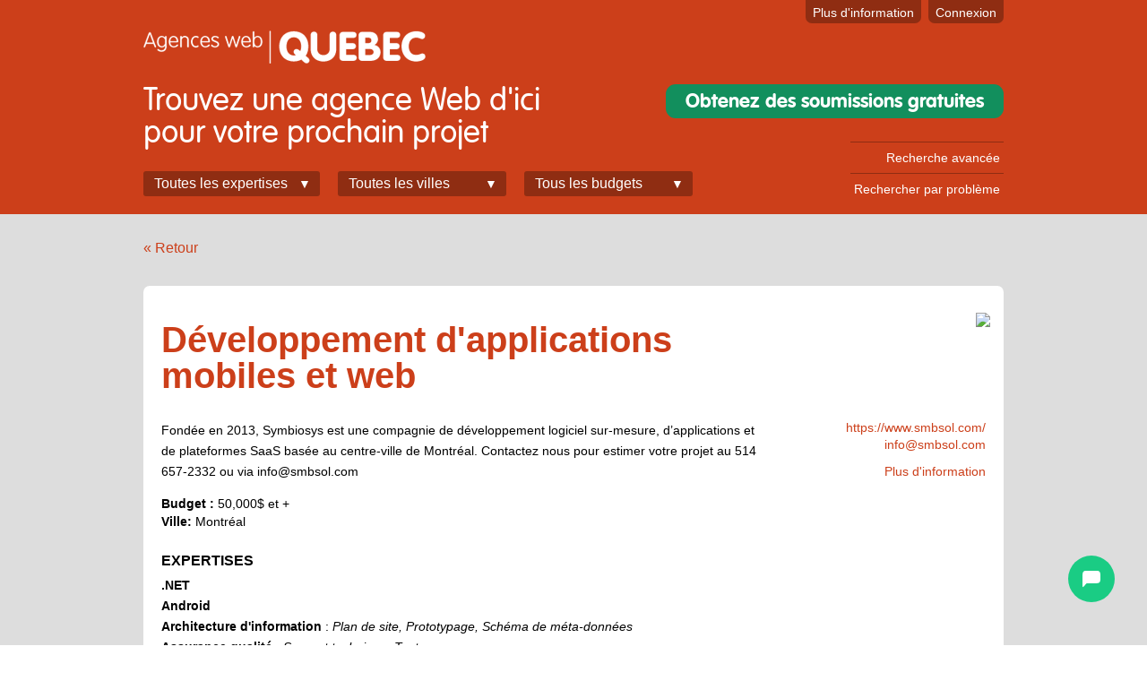

--- FILE ---
content_type: text/html; charset=utf-8
request_url: https://www.agenceswebduquebec.com/agence/478-symbiosys-ingenierie-numerique-sur-mesure
body_size: 7192
content:
<!DOCTYPE html>
<!--[if lt IE 7]> <html class="ie6 no-js"> <![endif]-->
<!--[if IE 7]>    <html class="ie7 no-js"> <![endif]-->
<!--[if IE 8]>    <html class="ie8 no-js"> <![endif]-->
<!--[if gt IE 8]><!-->
<html class="no-js">
<!--<![endif]-->
<head>
<meta content="IE=edge,chrome=1" http-equiv="X-UA-Compatible">
<meta charset="utf-8">
<title>
Développement d'applications mobiles et web | Agence Web à Montréal spécialisée en architecture d'information, design, assurance qualité, programmation, design interactif, expérience utilisateur, usabilité , gestion et conception | 
Agences Web du Québec
</title>
<meta content="Fondée en 2013, Symbiosys est une compagnie de développement logiciel sur-mesure, d'applications et  de plateformes SaaS basée au centre-ville de Montréal.  &#x000A;&#x000A;Contactez nous pour estimer votre projet au 514 657-2332 ou via  info@smbsol.com " name="description">
<meta content="Android, iOS (iPhone/iPad), Mobile, Architecture d'information, Design, Commerce électronique, Assurance qualité, Programmation, Design interactif, Expérience utilisateur, Usabilité , Identité visuelle, Intégration, .NET, Javascript, Intranet, Bases de données, Gestion, Gestion de projet, Gestion de produit, Support technique, Testeur, Prototypage, Scénarios, Personas, Plan de site, Flux d'utilisateurs (User flow), Conception, Conception de sites Web, Schéma de méta-données" name="keywords">
<meta content="Élément Web" name="author">
<meta content="width=device-width, initial-scale=1.0" name="viewport">
<link href="https://s3.amazonaws.com/awq-production/assets/images/favicon-orange-awq.png" rel="shortcut icon">
<link href="/stylesheets/style.css" media="all" rel="stylesheet" type="text/css" />
<link href="/stylesheets/handheld.css" media="handheld" rel="stylesheet" type="text/css" />
<link href="/stylesheets/botpress.css?1705095043" media="all" rel="stylesheet" type="text/css" />


<script src="https://ajax.cdnjs.com/ajax/libs/modernizr/1.7/modernizr-1.7.min.js" type="text/javascript"></script>
<meta name="csrf-param" content="authenticity_token"/>
<meta name="csrf-token" content="LRKlJUs1kU/wRkKt4mqlGWo7iSAK7JiL+LSzWl3Yxus="/>
<script>
  //<![CDATA[
    (function(w,d,s,l,i){w[l]=w[l]||[];w[l].push({'gtm.start':
    new Date().getTime(),event:'gtm.js'});var f=d.getElementsByTagName(s)[0],
    j=d.createElement(s),dl=l!='dataLayer'?'&l='+l:'';j.async=true;j.src=
    'https://www.googletagmanager.com/gtm.js?id='+i+dl;f.parentNode.insertBefore(j,f);
    })(window,document,'script','dataLayer','GTM-NZC7KNJ');
  //]]>
</script>

</head>

<body class="show" id="agencies" lang="en">
<noscript>
<iframe height="0" src="https://www.googletagmanager.com/ns.html?id=GTM-NZC7KNJ" style="display:none;visibility:hidden" width="0"></iframe>
</noscript>
<script>
  //<![CDATA[
    !window.Modernizr && document.write(unescape('%3Cscript src="/javascripts/modernizr.min.js"%3E%3C/script%3E'))
  //]]>
</script>
<header id="header">
<div class="container" id="top">
<div id="logo">
<a href="/"><img alt="Agences Web du Québec" src="https://s3.amazonaws.com/awq-production/assets/images/logo-agenceswebduquebec.png" title="Agences Web du Québec" /></a>
</div>
<nav class="menu" id="top-menu">
<ul>
<li class="open-search">
<a onClick="$('#agencies-filters-container').toggleClass('show-search')">Recherche</a>
</li>
<li class="more-info"><a href="/pages/tarifs">Plus d'information</a></li>
<li class="sign-in"><a href="/connexion">Connexion</a></li>
</ul>
</nav>
<div class="clearfix"></div>
</div>
<div id="agencies-filters-container">
<div class="container">
<div id="agencies-filters">
<h1>Trouvez une agence Web d'ici<br/>pour votre prochain projet</h1>
<ul class="menu horizontal">
<li class="filter">
<a class="agencies-filter-trigger">
Toutes les expertises
</a>
<div class="agencies-filter" id="agencies-filter-category">
<ul>
<li class="root-cat">
<a href="/agences/liste/tout/tout/architecture-dinformation">Architecture d'information</a>
<ul class="children">
<li class="sub-cat">
<a href="/agences/liste/tout/tout/prototypage">Prototypage</a>
</li>
<li class="sub-cat">
<a href="/agences/liste/tout/tout/plan-de-site">Plan de site</a>
</li>
<li class="sub-cat">
<a href="/agences/liste/tout/tout/vocabulaire">Vocabulaire</a>
</li>
<li class="sub-cat">
<a href="/agences/liste/tout/tout/schema-de-meta-donnees">Schéma de méta-données</a>
</li>
</ul>
</li>
<li class="root-cat">
<a href="/agences/liste/tout/tout/design">Design</a>
<ul class="children">
<li class="sub-cat">
<a href="/agences/liste/tout/tout/courriel">Courriel</a>
</li>
<li class="sub-cat">
<a href="/agences/liste/tout/tout/identite-visuelle">Identité visuelle</a>
</li>
<li class="sub-cat">
<a href="/agences/liste/tout/tout/direction-artistique">Direction artistique</a>
</li>
</ul>
</li>
<li class="root-cat">
<a href="/agences/liste/tout/tout/assurance-qualite">Assurance qualité</a>
<ul class="children">
<li class="sub-cat">
<a href="/agences/liste/tout/tout/support-technique">Support technique</a>
</li>
<li class="sub-cat">
<a href="/agences/liste/tout/tout/testeur">Testeur</a>
</li>
</ul>
</li>
<li class="root-cat">
<a href="/agences/liste/tout/tout/programmation">Programmation</a>
<ul class="children">
<li class="sub-cat">
<a href="/agences/liste/tout/tout/wordpress">Wordpress</a>
</li>
<li class="sub-cat">
<a href="/agences/liste/tout/tout/android">Android</a>
</li>
<li class="sub-cat">
<a href="/agences/liste/tout/tout/ios-iphoneipad">iOS (iPhone/iPad)</a>
</li>
<li class="sub-cat">
<a href="/agences/liste/tout/tout/mobile">Mobile</a>
</li>
<li class="sub-cat">
<a href="/agences/liste/tout/tout/seo">SEO</a>
</li>
<li class="sub-cat">
<a href="/agences/liste/tout/tout/commerce-electronique">Commerce électronique</a>
</li>
<li class="sub-cat">
<a href="/agences/liste/tout/tout/php">PHP</a>
</li>
<li class="sub-cat">
<a href="/agences/liste/tout/tout/integration">Intégration</a>
</li>
<li class="sub-cat">
<a href="/agences/liste/tout/tout/ruby">Ruby</a>
</li>
<li class="sub-cat">
<a href="/agences/liste/tout/tout/rubyonrails">RubyOnRails</a>
</li>
<li class="sub-cat">
<a href="/agences/liste/tout/tout/net">.NET</a>
</li>
<li class="sub-cat">
<a href="/agences/liste/tout/tout/java">Java</a>
</li>
<li class="sub-cat">
<a href="/agences/liste/tout/tout/javascript">Javascript</a>
</li>
<li class="sub-cat">
<a href="/agences/liste/tout/tout/coldfusion">ColdFusion</a>
</li>
<li class="sub-cat">
<a href="/agences/liste/tout/tout/xml">XML</a>
</li>
<li class="sub-cat">
<a href="/agences/liste/tout/tout/intranet">Intranet</a>
</li>
<li class="sub-cat">
<a href="/agences/liste/tout/tout/bases-de-donnees">Bases de données</a>
</li>
<li class="sub-cat">
<a href="/agences/liste/tout/tout/flash">Flash</a>
</li>
<li class="sub-cat">
<a href="/agences/liste/tout/tout/blackberry">Blackberry</a>
</li>
</ul>
</li>
<li class="root-cat">
<a href="/agences/liste/tout/tout/marketing">Marketing</a>
<ul class="children">
<li class="sub-cat">
<a href="/agences/liste/tout/tout/sem">SEM</a>
</li>
<li class="sub-cat">
<a href="/agences/liste/tout/tout/campagnes-publicitaires">Campagnes publicitaires</a>
</li>
<li class="sub-cat">
<a href="/agences/liste/tout/tout/medias-sociaux">Médias Sociaux</a>
</li>
</ul>
</li>
<li class="root-cat">
<a href="/agences/liste/tout/tout/design-interactif">Design interactif</a>
</li>
<li class="root-cat">
<a href="/agences/liste/tout/tout/experience-utilisateur">Expérience utilisateur</a>
<ul class="children">
<li class="sub-cat">
<a href="/agences/liste/tout/tout/scenarios">Scénarios</a>
</li>
<li class="sub-cat">
<a href="/agences/liste/tout/tout/personas">Personas</a>
</li>
<li class="sub-cat">
<a href="/agences/liste/tout/tout/flux-dutilisateurs-user-flow">Flux d'utilisateurs (User flow)</a>
</li>
</ul>
</li>
<li class="root-cat">
<a href="/agences/liste/tout/tout/usabilite">Usabilité </a>
</li>
<li class="root-cat">
<a href="/agences/liste/tout/tout/contenu">Contenu</a>
<ul class="children">
<li class="sub-cat">
<a href="/agences/liste/tout/tout/redaction">Rédaction</a>
</li>
<li class="sub-cat">
<a href="/agences/liste/tout/tout/traduction">Traduction</a>
</li>
<li class="sub-cat">
<a href="/agences/liste/tout/tout/correction">Correction</a>
</li>
<li class="sub-cat">
<a href="/agences/liste/tout/tout/redaction-marketing">Rédaction marketing</a>
</li>
</ul>
</li>
<li class="root-cat">
<a href="/agences/liste/tout/tout/gestion">Gestion</a>
<ul class="children">
<li class="sub-cat">
<a href="/agences/liste/tout/tout/gestion-de-projet">Gestion de projet</a>
</li>
<li class="sub-cat">
<a href="/agences/liste/tout/tout/gestion-de-produit">Gestion de produit</a>
</li>
<li class="sub-cat">
<a href="/agences/liste/tout/tout/edimestre-webmaster">Édimestre (webmaster)</a>
</li>
<li class="sub-cat">
<a href="/agences/liste/tout/tout/gestion-de-projet-multimedia">Gestion de projet multimédia</a>
</li>
</ul>
</li>
<li class="root-cat">
<a href="/agences/liste/tout/tout/systemes-et-serveurs">Systèmes et serveurs</a>
<ul class="children">
<li class="sub-cat">
<a href="/agences/liste/tout/tout/maintenance-de-systemes">Maintenance de systèmes</a>
</li>
<li class="sub-cat">
<a href="/agences/liste/tout/tout/configuration-de-serveurs">Configuration de serveurs</a>
</li>
<li class="sub-cat">
<a href="/agences/liste/tout/tout/optimisation-de-systemes">Optimisation de systèmes</a>
</li>
<li class="sub-cat">
<a href="/agences/liste/tout/tout/securite-de-systeme">Sécurité de système</a>
</li>
<li class="sub-cat">
<a href="/agences/liste/tout/tout/architecture-de-systeme">Architecture de système</a>
</li>
<li class="sub-cat">
<a href="/agences/liste/tout/tout/hebergement">Hébergement</a>
</li>
</ul>
</li>
<li class="root-cat">
<a href="/agences/liste/tout/tout/gestionnaires-de-contenu">Gestionnaires de contenu</a>
<ul class="children">
<li class="sub-cat">
<a href="/agences/liste/tout/tout/drupal">Drupal</a>
</li>
<li class="sub-cat">
<a href="/agences/liste/tout/tout/joomla">Joomla</a>
</li>
<li class="sub-cat">
<a href="/agences/liste/tout/tout/sharepoint">SharePoint</a>
</li>
</ul>
</li>
<li class="root-cat">
<a href="/agences/liste/tout/tout/conception">Conception</a>
<ul class="children">
<li class="sub-cat">
<a href="/agences/liste/tout/tout/conception-de-sites-web">Conception de sites Web</a>
</li>
</ul>
</li>
<li>
<a class="last" href="/agences/liste">Toutes les expertises</a>
</li>
</ul>
</div>
</li>
<li class="filter">
<a class="agencies-filter-trigger">
Toutes les villes
</a>
<div class="agencies-filter" id="agencies-filter-city">
<ul>
<li>
<a href="/agences/liste/montreal">Montréal</a>
</li>
<li>
<a href="/agences/liste/quebec">Québec</a>
</li>
<li>
<a href="/agences/liste/laval">Laval</a>
</li>
<li>
<a href="/agences/liste/gatineau">Gatineau</a>
</li>
<li>
<a href="/agences/liste/sherbrooke">Sherbrooke</a>
</li>
<li>
<a href="/agences/liste/saguenay">Saguenay</a>
</li>
<li>
<a href="/agences/liste/levis">Lévis</a>
</li>
<li>
<a href="/agences/liste/trois-rivieres">Trois-Rivières</a>
</li>
<li>
<a href="/agences/liste/terrebonne">Terrebonne</a>
</li>
<li>
<a href="/agences/liste/saint-jean-sur-richelieu">Saint-Jean-sur-Richelieu</a>
</li>
<li>
<a href="/agences/liste/repentigny">Repentigny</a>
</li>
<li>
<a href="/agences/liste/drummondville">Drummondville</a>
</li>
<li>
<a href="/agences/liste/saint-jerome">Saint-Jérôme</a>
</li>
<li>
<a href="/agences/liste/granby">Granby</a>
</li>
<li>
<a href="/agences/liste/shawinigan">Shawinigan</a>
</li>
<li>
<a href="/agences/liste/rimouski">Rimouski</a>
</li>
<li>
<a href="/agences/liste/saint-sauveur">Saint-Sauveur</a>
</li>
<li>
<a href="/agences/liste/rouyn-noranda">Rouyn-Noranda</a>
</li>
<li>
<a href="/agences/liste/val-dor">Val d'Or</a>
</li>
<li>
<a href="/agences/liste/st-georges">St-Georges</a>
</li>
<li>
<a href="/agences/liste/thetford-mines">Thetford Mines</a>
</li>
<li>
<a class="last" href="/agences/liste">Toutes les villes</a>
</li>
</ul>
</div>
</li>
<li class="filter">
<a class="agencies-filter-trigger">
Tous les budgets
</a>
<div class="agencies-filter" id="agencies-filter-budget">
<ul>
<li>
<a href="/agences/liste/tout/de-3000">- de 3,000 $</a>
</li>
<li>
<a href="/agences/liste/tout/3000-a-10000">3,000$ à 10,000$</a>
</li>
<li>
<a href="/agences/liste/tout/10000-a-25000">10,000$ à 25,000$</a>
</li>
<li>
<a href="/agences/liste/tout/25000-a-50000">25,000$ à 50,000$</a>
</li>
<li>
<a href="/agences/liste/tout/50000-et">50,000$ et +</a>
</li>
<li>
<a class="last" href="/agences/liste">Tous les budgets</a>
</li>
</ul>
</div>
</li>
</ul>
</div>
<a href="https://soumissions.agenceswebduquebec.com/" class="button sign-up">Obtenez des soumissions gratuites</a>
<div id="advanced-search-links">
<a href="/agences/recherche">Recherche avancée</a>
<a href="/problemes">Rechercher par problème</a>
</div>
</div>
</div>

</header>
<div id="content">
<div id="main" role="main">
<div class="container">
<div id="flash">
</div>

<div class="back-link"><a href="javascript:history.back()">&laquo; Retour</a></div>
<div class="padded-content agency" id="agency" itemscope itemtype="http://schema.org/ProfessionalService">
<h1 itemprop="name">Développement d'applications mobiles et web</h1>
<div id="logo">
<img src="https://s3.amazonaws.com/awq-production/logos/478/small.png?1556724432">
</div>
<div id="agency-info">
<div class="left">
<div id="description">
Fondée en 2013, Symbiosys est une compagnie de développement logiciel sur-mesure, d&#8217;applications et  de plateformes SaaS basée au centre-ville de Montréal.
Contactez nous pour estimer votre projet au 514 657-2332 ou via  <a href="/cdn-cgi/l/email-protection" class="__cf_email__" data-cfemail="523b3c343d12213f30213d3e7c313d3f">[email&#160;protected]</a>
</div>
<div id="budget">
<strong>Budget :</strong>
<span>50,000$ et +</span>
</div>
<div id="city" itemprop="address" itemscope itemtype="http://schema.org/PostalAddress">
<strong>Ville:</strong>
<span itemprop="addressLocality">Montréal</span>
</div>
<div class="block" id="categories">
<h3>
Expertises

</h3>
<div class="category">
<strong title="">.NET</strong>
</div>
<div class="category">
<strong title="Conception et développement d'applications sur la plate-forme Android, le système d'exploitation à source ouverte (OSS) de Google qui est maintenant une force dominante dans le domaine du mobile.">Android</strong>
</div>
<div class="category">
<strong title="L'architecture de l'information est un ensemble de compétences spécialisées dans l'interprétation de l'information et qui exprime des distinctions entre les signes et les systèmes de signes. Il provient, dans une certaine mesure des sciences de l'information et des bibliothèques. Il est à noter que beaucoup d'écoles ayant des bibliotèques enseignent l'architecture de l'information.">Architecture d'information</strong>
 : 
<em title="">Plan de site</em>
<em title="Le prototypage consiste à concevoir des versions intermédiaires et donc incomplètes d'un logiciel ou d'un site Web, conçues pour tester l'utilisation avant la phase proprement dite de programmation informatique. ">Prototypage</em>
<em title="">Schéma de méta-données</em>
</div>
<div class="category">
<strong title="L'assurance qualité assure le bon fonctionnement d'un logiciel ou système par l'exécution de tests et procédures. L'assurance qualité ne consiste pas uniquement à tester un logiciel, bien que ce soit une composante primaire, et peut participer à toutes les étapes d'un projet en TI pour en assurer la livraison.">Assurance qualité</strong>
 : 
<em title="">Support technique</em>
<em title="">Testeur</em>
</div>
<div class="category">
<strong title="Développement autour d'une base de donnée. ">Bases de données</strong>
</div>
<div class="category">
<strong title="Le commerce électronique consiste principalement au développement et à l'exploitation d'un site Web de nature commerciale, permettant à des visiteurs d'effectuer des achats en ligne.">Commerce électronique</strong>
</div>
<div class="category">
<strong title="Le concepteur s'implique à l'élaboration des buts et grandes lignes d'un projet. L'étape de conception est cruciale dans un projet Web. Lorsque bien effectuée, elle peut sauver des coûts et des soucis importants au long d'un projet.">Conception</strong>
 : 
<em title="Créer un site Web en entier, incluant sa mission, son visuel, son architecture d'information et ses technologies. Le concepteur de site Web vous aider du début à la fin du processus, que ce soit pour un tout nouveau projet ou la refonte complète d'un site existant.">Conception de sites Web</em>
</div>
<div class="category">
<strong title="Le design est une discipline visant à représenter concrètement, une pensée, un concept ou une intention. Le design ne se limite pas au sens visuel mais tient également compte du message à communiquer. Le produit du design dans l'univers Web consiste essentiellement en une maquette graphique, mais le processus est plus complexe que simplemet choisir des couleurs et formes.">Design</strong>
 : 
<em title="">Identité visuelle</em>
</div>
<div class="category">
<strong title="">Design interactif</strong>
</div>
<div class="category">
<strong title="">Expérience utilisateur</strong>
 : 
<em title="">Flux d'utilisateurs (User flow)</em>
<em title="">Personas</em>
<em title="">Scénarios</em>
</div>
<div class="category">
<strong title="">Gestion</strong>
 : 
<em title="">Gestion de produit</em>
<em title="">Gestion de projet</em>
</div>
<div class="category">
<strong title="Html et Css">Intégration</strong>
</div>
<div class="category">
<strong title="">Intranet</strong>
</div>
<div class="category">
<strong title="">iOS (iPhone/iPad)</strong>
</div>
<div class="category">
<strong title="">Javascript</strong>
</div>
<div class="category">
<strong title="">Mobile</strong>
</div>
<div class="category">
<strong title="">Programmation</strong>
</div>
<div class="category">
<strong title="">Usabilité </strong>
</div>
</div>
</div>
<div class="right last">
<div class="block" id="contact">
<p><a href="https://www.smbsol.com/" class="new-window" itemprop="url">https://www.smbsol.com/</a></p>
<p><a href="/cdn-cgi/l/email-protection#224b4c444d62514f40514d4e0c414d4f1d515740484741561f614d4c564341560710126345474c4147510710127547400710124657071012735707611107631b404741" itemprop="email"><span class="__cf_email__" data-cfemail="ec85828a83ac9f818e9f8380c28f8381">[email&#160;protected]</span></a></p>
<p class="more"><a href="#plus">Plus d'information</a></p>
</div>
</div>
</div>
<div class="block" id="portfolio">
<h3>Portfolio</h3>
<div class="portfolio-actions">
</div>
<div id="portfolio-images">
<div class="portfolio-image" id="pi-3968">
<div class="title">Robeli - Plateforme Fintech</div>
<div class="image">
<a href="https://www.smbsol.com" class="new-window"><img alt="Robeli - Plateforme Fintech" src="https://s3.amazonaws.com/awq-production/portfolio-images/3968/large.jpg?1539712530" title="Robeli - Plateforme Fintech" /></a>
</div>
</div>

<div class="portfolio-image" id="pi-3969">
<div class="title">Earthly - Plateforme Fintech</div>
<div class="image">
<a href="https://www.smbsol.com" class="new-window"><img alt="Earthly - Plateforme Fintech" src="https://s3.amazonaws.com/awq-production/portfolio-images/3969/large.jpg?1539712560" title="Earthly - Plateforme Fintech" /></a>
</div>
</div>

<div class="portfolio-image" id="pi-3970">
<div class="title">Illuxi</div>
<div class="image">
<a href="https://www.smbsol.com" class="new-window"><img alt="Illuxi" src="https://s3.amazonaws.com/awq-production/portfolio-images/3970/large.jpg?1539712577" title="Illuxi" /></a>
</div>
</div>

<div class="portfolio-image" id="pi-3971">
<div class="title">Spot</div>
<div class="image">
<a href="https://www.smbsol.com" class="new-window"><img alt="Spot" src="https://s3.amazonaws.com/awq-production/portfolio-images/3971/large.jpg?1539712598" title="Spot" /></a>
</div>
</div>

<div class="portfolio-image" id="pi-3972">
<div class="title">Wink</div>
<div class="image">
<a href="https://www.smbsol.com" class="new-window"><img alt="Wink" src="https://s3.amazonaws.com/awq-production/portfolio-images/3972/large.jpg?1539712611" title="Wink" /></a>
</div>
</div>

<div class="portfolio-image" id="pi-3973">
<div class="title">Symbiosys - Votre équipe de développement</div>
<div class="image">
<a href="https://www.smbsol.com" class="new-window"><img alt="Symbiosys - Votre équipe de développement" src="https://s3.amazonaws.com/awq-production/portfolio-images/3973/large.jpg?1539712713" title="Symbiosys - Votre équipe de développement" /></a>
</div>
</div>

<div class="clear"></div>
</div>

</div>
<div class="block" id="plus">
<h3>Plus d'information</h3>
<div class="block" id="markets">
<div class="clientele block">
<h4>La clientèle typique de Développement d'applications mobiles et web</h4>
- ENTREPRENEURS
- RESSOURCES HUMAINES
- MÉDIAS / DIVERTISSEMENT
- SANTÉ ET INDUSTRIE PHARMACEUTIQUE 
- TÉLÉCOM / HAUTE TECHNOLOGIE 
- GOUVERNEMENT / MINISTÈRES
- BANQUES, ASSURANCES ET SERVICES FINANCIERS

</div>
</div>
<div class="block" id="problems">
<h4>Développement d'applications mobiles et web veut vous aider à résoudre ces problèmes</h4>
<div class="problem">J'ai besoin d'ajouter des fonctionnalités à mon site</div>
<div class="problem">Je n'ai pas de site Web</div>
<div class="problem">Mon site est lent</div>
<div class="problem">Les visiteurs de mon site arrivent et repartent tout de suite</div>
<div class="problem">Un nombre peu élevé de buts ou tâches sont complétés sur mon site </div>
<div class="problem">Les visiteurs ne visitent mon site qu'une seule fois. </div>
<div class="problem">La navigation de mon site est inconsistante</div>
<div class="problem">Mon site a un ratio élevé de pages vues versus buts complétés</div>
<div class="problem">Mon site Web n'est pas à jour</div>
<div class="problem">La recherche sur mon site ne retourne pas des résultats pertinents</div>
</div>
</div>
<div class="block" id="large-contact">
<h3>Contactez Développement d'applications mobiles et web</h3>
<a href="/cdn-cgi/l/email-protection#88e1e6eee7c8fbe5eafbe7e4a6ebe7e5b7fbfdeae2edebfcb5cbe7e6fce9ebfcadbab8c9efede6ebedfbadbab8dfedeaadbab8ecfdadbab8d9fdadcbbbadc9b1eaedeb"><span class="__cf_email__" data-cfemail="f59c9b939ab5869897869a99db969a98">[email&#160;protected]</span></a>
•
<a href="https://www.smbsol.com/" class="external">https://www.smbsol.com/</a>
</div>
</div>

</div>
</div>
<div id="bubbles" style="background-image:url('https://s3.amazonaws.com/awq-production/assets/images/bubbles.png"></div>
</div>
<footer id="footer">
<div id="footer-bar">
<div class="container">
<small class="copyright">&copy; 2026 Agences Web du Québec</small>
</div>
</div>
<div id="footer-content">
<div class="container">
<div class="footer-column-container">
<div class="footer-column">
<h3>En savoir plus</h3>
<h4>Visiteurs</h4>
<nav>
<ul>
<li><a href="/pages/guide">Le Guide AWQ</a></li>
</ul>
</nav>
<h4>Agences</h4>
<nav>
<ul>
<li><a href="/pages/tarifs">Tarifs</a></li>
<li><a href="/pages/tarifs#faq">FAQ</a></li>
<li><a href="/pages/a-propos">À propos</a></li>
</ul>
</nav>
</div>
</div>
<div class="footer-column-container">
<div class="footer-column">
<h3>Recherche</h3>
<nav>
<ul>
<li><a href="/">Recherche simple</a></li>
<li><a href="/agences/recherche">Recherche avancée</a></li>
<li><a href="/problemes">Recherche par problème</a></li>
</ul>
</nav>
</div>
</div>
<div class="footer-column-container last">
<div class="footer-column">
<h3>Contacter Agences Web du Québec</h3>
<div class="contact-info">
<div class="contact-method">
<strong>Courriel : </strong>
<span><a href="/cdn-cgi/l/email-protection#1d74737b725d7c7a78737e786e6a787f79686c68787f787e337e7270"><span class="__cf_email__" data-cfemail="a7cec9c1c8e7c6c0c2c9c4c2d4d0c2c5c3d2d6d2c2c5c2c489c4c8ca">[email&#160;protected]</span></a></span>
</div>
</div>
</div>
</div>
</div>
</div>

</footer>
<script data-cfasync="false" src="/cdn-cgi/scripts/5c5dd728/cloudflare-static/email-decode.min.js"></script><script src="https://ajax.googleapis.com/ajax/libs/jquery/1.6.2/jquery.min.js" type="text/javascript"></script>
<script>
  //<![CDATA[
    !window.jQuery && document.write(unescape('%3Cscript src="/javascripts/jquery.min.js"%3E%3C/script%3E'))
  //]]>
</script>
<script src="https://ajax.googleapis.com/ajax/libs/jqueryui/1.8.14/jquery-ui.min.js" type="text/javascript"></script>
<script src="/assets/common.js?1512518203" type="text/javascript"></script>
<!--[if lt IE 7 ]>
<script src="/javascripts/dd_belatedpng.js" type="text/javascript"></script>
<script>
  //<![CDATA[
    //DD_belatedPNG.fix('img, .png_bg');
  //]]>
</script>
<![endif]-->
<script src="https://cdn.botpress.cloud/webchat/v0/inject.js" type="text/javascript"></script>
<script>
  //<![CDATA[
    window.botpressWebChat.init({
      botId: 'a76976bf-714a-4f28-9fd1-e7a741a11168',
      hostUrl: 'https://cdn.botpress.cloud/webchat/v0',
      messagingUrl: 'https://messaging.botpress.cloud',
      clientId: 'a76976bf-714a-4f28-9fd1-e7a741a11168',
      botName: 'Paul',
      showConversationsButton: false,
      enableTranscriptDownload: false,
      botConversationDescription: 'Assistant en qualification de projet web',
      termsConditions: 'https://soumissions.agenceswebduquebec.com/terms',
      privacyPolicy: 'https://soumissions.agenceswebduquebec.com/privacy',
      emailAddress: 'info@agenceswebduquebec.com',
      website: 'https://soumissions.agenceswebduquebec.com/',
      composerPlaceholder: 'Répondre à Paul',
      disableAnimations: true,
      className: 'chatbot-container',
      stylesheet: 'https://awq-production.s3.amazonaws.com/assets/stylesheets/botpress.css'});
    
    window.addEventListener("message", function (event) {
      console.log(JSON.stringify(event.data));
      if (event && event.data && event.data.type === "LIFECYCLE.READY") {
        window.botpressWebChat.sendEvent({
          type: "proactive-trigger",
          channel: "web",
          payload: { text: "proactive-trigger" },
        });
        console.log("Proactive trigger sent");
      }
    });
  //]]>
</script>


<script defer src="https://static.cloudflareinsights.com/beacon.min.js/vcd15cbe7772f49c399c6a5babf22c1241717689176015" integrity="sha512-ZpsOmlRQV6y907TI0dKBHq9Md29nnaEIPlkf84rnaERnq6zvWvPUqr2ft8M1aS28oN72PdrCzSjY4U6VaAw1EQ==" data-cf-beacon='{"version":"2024.11.0","token":"b28e53e131b142df89a9c9dfb15aaa68","r":1,"server_timing":{"name":{"cfCacheStatus":true,"cfEdge":true,"cfExtPri":true,"cfL4":true,"cfOrigin":true,"cfSpeedBrain":true},"location_startswith":null}}' crossorigin="anonymous"></script>
</body>
</html>
